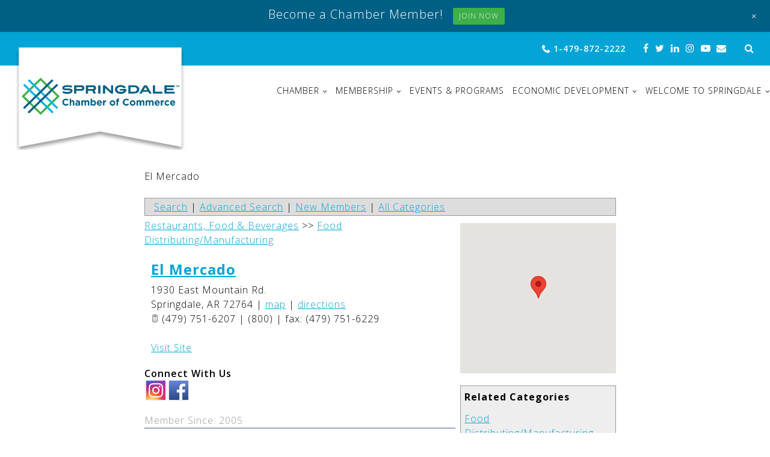

--- FILE ---
content_type: text/html; charset=utf-8
request_url: https://web.springdale.com/Food-DistributingManufacturing/El-Mercado-2072
body_size: 13005
content:

<!DOCTYPE html>
<html lang="en-US"><head>

<!-- Begin WC Dependencies -->
<!-- Kendo -->
<script type='text/javascript' src='/external/WCControls/v12/Kendo/2013.2.918/js/kendo.all.min.js'></script>
<link href='/external/WCControls/v12/Kendo/2013.2.918/styles/kendo.common.min.css' rel='stylesheet' type='text/css' />
<link href='/external/WCControls/v12/Kendo/styles/kendo.dataviz.min.css' rel='stylesheet' type='text/css' />
<!-- JQuery UI -->
<script type='text/javascript' src='https://code.jquery.com/ui/1.12.0/jquery-ui.min.js' integrity='sha256-eGE6blurk5sHj+rmkfsGYeKyZx3M4bG+ZlFyA7Kns7E=' crossorigin='anonymous'></script>
<link href='/External/WCControls/v12/JQuery/jquery.ui/1.10.0/jquery-ui.css' rel='stylesheet' type='text/css' />
<!-- JQuery Alerts -->
<script type='text/javascript' src='/External/WCControls/v12/JQuery/jquery.alerts/1.1/jquery.alerts.js'></script>
<link href='/External/WCControls/v12/JQuery/jquery.alerts/1.1/jquery.alerts.css' rel='stylesheet' type='text/css' />
<!-- WC -->
<script type='text/javascript' src='/external/WCControls/v12/viewmodels/WC_ViewModelBase.js?v=24.20.1.30092'></script>
<script type='text/javascript' src='/external/WCControls/v12/JQuery/jquery.cookie/jquery.cookie.js'></script>
<script type='text/javascript' src='/external/WCControls/v12/JQuery/jquery.blockui/jquery.blockUI.js'></script>
<link href='/external/wcpages/v12/master/style/global.css' rel='stylesheet' type='text/css' media='all' />
<link href='/external/WCControls/v12/Kendo/2013.2.918/styles/kendo.silver.min.css' rel='stylesheet' type='text/css' />
<script type="text/javascript">jQuery.browser = {msie : 0};var wc$ = jQuery.noConflict();var $ = wc$;</script>
<!-- End WC Dependencies -->



<!-- Temp -->






<meta charset="UTF-8" /><meta name="viewport" content="width=device-width, initial-scale=1" /><link rel="profile" href="/external/wcpages/v12/master/tools/repeater.aspx?url=http%3a%2f%2fgmpg.org%2fxfn%2f11" /><title>
	El Mercado
</title><link rel="dns-prefetch" href="//springdale.com" /><link rel="dns-prefetch" href="//www.googletagmanager.com" /><link rel="dns-prefetch" href="//fonts.googleapis.com" /><link rel="dns-prefetch" href="//maxcdn.bootstrapcdn.com" /><link rel="dns-prefetch" href="//s.w.org" /><link rel="alternate" type="application/rss+xml" title="Springdale Chamber Ã‚Â» Feed" href="https://springdale.com/feed/" /><link rel="alternate" type="application/rss+xml" title="Springdale Chamber Ã‚Â» Comments Feed" href="https://springdale.com/comments/feed/" /><link rel="alternate" type="text/calendar" title="Springdale Chamber Ã‚Â» iCal Feed" href="https://springdale.com/events-calendar/?ical=1" /><script type="text/javascript">
			window._wpemojiSettings = {"baseUrl":"https:\/\/s.w.org\/images\/core\/emoji\/12.0.0-1\/72x72\/","ext":".png","svgUrl":"https:\/\/s.w.org\/images\/core\/emoji\/12.0.0-1\/svg\/","svgExt":".svg","source":{"concatemoji":"https:\/\/springdale.com\/wp-includes\/js\/wp-emoji-release.min.js?ver=5.3.18"}};
			!function(e,a,t){var n,r,o,i=a.createElement("canvas"),p=i.getContext&&i.getContext("2d");function s(e,t){var a=String.fromCharCode;p.clearRect(0,0,i.width,i.height),p.fillText(a.apply(this,e),0,0);e=i.toDataURL();return p.clearRect(0,0,i.width,i.height),p.fillText(a.apply(this,t),0,0),e===i.toDataURL()}function c(e){var t=a.createElement("script");t.src=e,t.defer=t.type="text/javascript",a.getElementsByTagName("head")[0].appendChild(t)}for(o=Array("flag","emoji"),t.supports={everything:!0,everythingExceptFlag:!0},r=0;r<o.length;r++)t.supports[o[r]]=function(e){if(!p||!p.fillText)return!1;switch(p.textBaseline="top",p.font="600 32px Arial",e){case"flag":return s([127987,65039,8205,9895,65039],[127987,65039,8203,9895,65039])?!1:!s([55356,56826,55356,56819],[55356,56826,8203,55356,56819])&&!s([55356,57332,56128,56423,56128,56418,56128,56421,56128,56430,56128,56423,56128,56447],[55356,57332,8203,56128,56423,8203,56128,56418,8203,56128,56421,8203,56128,56430,8203,56128,56423,8203,56128,56447]);case"emoji":return!s([55357,56424,55356,57342,8205,55358,56605,8205,55357,56424,55356,57340],[55357,56424,55356,57342,8203,55358,56605,8203,55357,56424,55356,57340])}return!1}(o[r]),t.supports.everything=t.supports.everything&&t.supports[o[r]],"flag"!==o[r]&&(t.supports.everythingExceptFlag=t.supports.everythingExceptFlag&&t.supports[o[r]]);t.supports.everythingExceptFlag=t.supports.everythingExceptFlag&&!t.supports.flag,t.DOMReady=!1,t.readyCallback=function(){t.DOMReady=!0},t.supports.everything||(n=function(){t.readyCallback()},a.addEventListener?(a.addEventListener("DOMContentLoaded",n,!1),e.addEventListener("load",n,!1)):(e.attachEvent("onload",n),a.attachEvent("onreadystatechange",function(){"complete"===a.readyState&&t.readyCallback()})),(n=t.source||{}).concatemoji?c(n.concatemoji):n.wpemoji&&n.twemoji&&(c(n.twemoji),c(n.wpemoji)))}(window,document,window._wpemojiSettings);
		</script><style type="text/css">
img.wp-smiley,
img.emoji {
	display: inline !important;
	border: none !important;
	box-shadow: none !important;
	height: 1em !important;
	width: 1em !important;
	margin: 0 .07em !important;
	vertical-align: -0.1em !important;
	background: none !important;
	padding: 0 !important;
}
</style><link rel="stylesheet" href="https://springdale.com/wp-content/plugins/smart-logo-showcase-lite/css/smls-frontend-style.css?ver=1.1.9" type="text/css" media="all" /><link rel="stylesheet" href="https://springdale.com/wp-content/plugins/smart-logo-showcase-lite/inc/smls-block/smls-block.css?ver=1.1.9" type="text/css" media="all" /><link rel="stylesheet" href="https://springdale.com/wp-content/plugins/wp-notification-bars/public/css/wp-notification-bars-public.css?ver=1.0.12" type="text/css" media="all" /><link rel="stylesheet" href="https://springdale.com/wp-content/plugins/the-events-calendar/common/src/resources/css/common-skeleton.min.css?ver=4.12.3" type="text/css" media="all" /><link rel="stylesheet" href="https://springdale.com/wp-content/plugins/the-events-calendar/common/src/resources/css/tooltip.min.css?ver=4.12.3" type="text/css" media="all" /><link rel="stylesheet" href="https://springdale.com/wp-content/plugins/smart-logo-showcase-lite/css/font-awesome.min.css?ver=1.1.9" type="text/css" media="all" /><link rel="stylesheet" href="https://fonts.googleapis.com/css?family=Open+Sans%3A400%2C300%2C600%2C700%2C800&amp;ver=5.3.18" type="text/css" media="all" /><link rel="stylesheet" href="https://fonts.googleapis.com/css?family=Roboto%3A400%2C300italic%2C400italic%2C500%2C500italic%2C700%2C700italic%2C900italic%2C900&amp;ver=5.3.18" type="text/css" media="all" /><link rel="stylesheet" href="https://fonts.googleapis.com/css?family=Lato%3A400%2C300italic%2C400italic%2C700%2C700italic%2C900italic%2C900&amp;ver=5.3.18" type="text/css" media="all" /><link rel="stylesheet" href="https://fonts.googleapis.com/css?family=Montserrat%3A400%2C700&amp;ver=5.3.18" type="text/css" media="all" /><link rel="stylesheet" href="https://fonts.googleapis.com/css?family=Merriweather+Sans%3A300%2C400%2C700%2C800+Sans%3A300%2C400%2C700&amp;ver=5.3.18" type="text/css" media="all" /><link rel="stylesheet" href="https://fonts.googleapis.com/css?family=Droid+Sans%3A400%2C700&amp;ver=5.3.18" type="text/css" media="all" /><link rel="stylesheet" href="https://fonts.googleapis.com/css?family=Oxygen%3A300%2C400%2C700&amp;ver=5.3.18" type="text/css" media="all" /><link rel="stylesheet" href="https://fonts.googleapis.com/css?family=Raleway%3A100%2C200%2C300%2C400%2C500%2C600%2C700%2C800%2C900&amp;ver=5.3.18" type="text/css" media="all" /><link rel="stylesheet" href="https://springdale.com/wp-content/plugins/smart-logo-showcase-lite/css/owl.carousel.css?ver=1.1.9" type="text/css" media="all" /><link rel="stylesheet" href="https://springdale.com/wp-content/plugins/smart-logo-showcase-lite/css/tooltipster.bundle.css?ver=1.1.9" type="text/css" media="all" /><link rel="stylesheet" href="https://springdale.com/wp-content/plugins/smart-logo-showcase-lite/css/smls-responsive.css?ver=1.1.9" type="text/css" media="all" /><link rel="stylesheet" href="https://springdale.com/wp-content/plugins/smart-logo-showcase-lite/css/popup-contact.css?ver=1.1.9" type="text/css" media="all" /><link rel="stylesheet" href="https://springdale.com/wp-content/plugins/widgets-for-siteorigin/inc/../css/defaults.css?ver=1.4.2" type="text/css" media="all" /><link rel="stylesheet" href="https://maxcdn.bootstrapcdn.com/font-awesome/4.7.0/css/font-awesome.min.css?ver=2.8.1" type="text/css" media="all" /><link rel="stylesheet" href="https://springdale.com/wp-content/plugins/wp-team-showcase-and-slider/assets/css/slick.css?ver=2.8.1" type="text/css" media="all" /><link rel="stylesheet" href="https://springdale.com/wp-content/plugins/wp-team-showcase-and-slider/assets/css/magnific-popup.css?ver=2.8.1" type="text/css" media="all" /><link rel="stylesheet" href="https://springdale.com/wp-content/plugins/wp-team-showcase-and-slider/assets/css/wp-tsas-public.css?ver=2.8.1" type="text/css" media="all" /><link rel="stylesheet" href="//fonts.googleapis.com/css?family=Kameron%7COpen+Sans%3A300%2C300i%2C600%2C600i&amp;ver=5.3.18" type="text/css" media="all" /><link rel="stylesheet" href="//maxcdn.bootstrapcdn.com/font-awesome/4.7.0/css/font-awesome.min.css" type="text/css" media="all" /><link rel="stylesheet" href="https://springdale.com/wp-content/themes/chamber-beautiful/style.css?ver=5.3.18" type="text/css" media="all" /><link rel="stylesheet" href="https://springdale.com/wp-content/plugins/google-calendar-events/assets/css/vendor/jquery.qtip.min.css?ver=3.1.22" type="text/css" media="all" /><link rel="stylesheet" href="https://springdale.com/wp-content/plugins/google-calendar-events/assets/css/default-calendar-grid.min.css?ver=3.1.22" type="text/css" media="all" /><link rel="stylesheet" href="https://springdale.com/wp-content/plugins/google-calendar-events/assets/css/default-calendar-list.min.css?ver=3.1.22" type="text/css" media="all" /><link rel="stylesheet" href="https://springdale.com/wp-content/plugins/dk-pricr-responsive-pricing-table/inc/css/rpt_style.min.css?ver=5.1.12" type="text/css" media="all" /><script type="text/javascript" src="https://springdale.com/wp-includes/js/jquery/jquery.js?ver=1.12.4-wp"></script><script type="text/javascript" src="https://springdale.com/wp-includes/js/jquery/jquery-migrate.min.js?ver=1.4.1"></script><script type="text/javascript" src="https://springdale.com/wp-content/plugins/flowpaper-lite-pdf-flipbook/assets/lity/lity.min.js"></script><script type="text/javascript" src="https://springdale.com/wp-content/plugins/smart-logo-showcase-lite/js/owl.carousel.js?ver=1.1.9"></script><script type="text/javascript" src="https://springdale.com/wp-content/plugins/smart-logo-showcase-lite/js/tooltipster.bundle.js?ver=1.1.9"></script><script type="text/javascript" src="https://springdale.com/wp-content/plugins/smart-logo-showcase-lite/js/smls-frontend-script.js?ver=1.1.9"></script><script type="text/javascript" src="https://springdale.com/wp-content/plugins/wp-notification-bars/public/js/wp-notification-bars-public.js?ver=1.0.12"></script><!-- Google Analytics snippet added by Site Kit --><script type="text/javascript" src="https://www.googletagmanager.com/gtag/js?id=G-8BR031VL8G" async></script><script type="text/javascript">
window.dataLayer = window.dataLayer || [];function gtag(){dataLayer.push(arguments);}
gtag('set', 'linker', {"domains":["springdale.com"]} );
gtag("js", new Date());
gtag("set", "developer_id.dZTNiMT", true);
gtag("config", "G-8BR031VL8G");
</script><!-- End Google Analytics snippet added by Site Kit --><script type="text/javascript" src="https://springdale.com/wp-content/plugins/dk-pricr-responsive-pricing-table/inc/js/rpt.min.js?ver=5.1.12"></script><link rel="https://api.w.org/" href="https://springdale.com/wp-json/" /><link rel="EditURI" type="application/rsd+xml" title="RSD" href="https://springdale.com/xmlrpc.php?rsd" /><link rel="wlwmanifest" type="application/wlwmanifest+xml" href="https://springdale.com/wp-includes/wlwmanifest.xml" /><meta name="generator" content="WordPress 5.3.18" /><link rel="canonical" href="https://springdale.com/mc-template/" /><link rel="shortlink" href="https://springdale.com/?p=16704" /><link rel="alternate" type="application/json+oembed" href="https://springdale.com/wp-json/oembed/1.0/embed?url=https%3A%2F%2Fspringdale.com%2Fmc-template%2F" /><link rel="alternate" type="text/xml+oembed" href="https://springdale.com/wp-json/oembed/1.0/embed?url=https%3A%2F%2Fspringdale.com%2Fmc-template%2F&amp;format=xml" /><meta name="generator" content="Site Kit by Google 1.119.0" /><meta name="tec-api-version" content="v1" /><meta name="tec-api-origin" content="https://springdale.com" /><link rel="https://theeventscalendar.com/" href="https://springdale.com/wp-json/tribe/events/v1/" /><style type="text/css">
		a,
		a:visited {
			color: #04a5d6;
		}
		.site-title a,
		.site-title a:visited,
		.main-navigation li > a,
		.main-navigation li > a:visited {
			color: #000;
		}
		.main-navigation li:hover > a,
		.main-navigation li.focus > a,
		.home-page-action-block-widget-area {
			color: #04a5d6		}
		.social-navigation,
		#tertiary,
		button, input[type="button"], input[type="reset"], input[type="submit"],
		.more-link-wrapper a.more-link,
		.more-link-wrapper a.more-link:visited,
		.numeric-navigation li a,
		.numeric-navigation li a:hover,
		.numeric-navigation li.active a,
		.numeric-navigation li.disabled {
			background-color: #04a5d6;
			color: #ffffff;
		}
	</style><meta name="google-site-verification" content="k3fSBgorEe_dgE02YEem7ocbDPGVjisBX1FlfbZ0X-4" /><link rel="icon" href="https://springdale.com/wp-content/uploads/2017/09/Vertical-Chamber-Logo-no-tagline-100x100.png" sizes="32x32" /><link rel="icon" href="https://springdale.com/wp-content/uploads/2017/09/Vertical-Chamber-Logo-no-tagline.png" sizes="192x192" /><link rel="apple-touch-icon-precomposed" href="https://springdale.com/wp-content/uploads/2017/09/Vertical-Chamber-Logo-no-tagline.png" /><meta name="msapplication-TileImage" content="https://springdale.com/wp-content/uploads/2017/09/Vertical-Chamber-Logo-no-tagline.png" /><style type="text/css" id="wp-custom-css">
			/*
 
.single-product div.product .woocommerce-product-gallery img {
  max-width: 100%;
}

*/

@media screen and (max-width: 1920px) {
	.home .banner-image {
		min-height: initial;
	}
	.home .site-content {
		margin-top: 0;
	}
}		</style><meta content="El Mercado" property="og:title" /><meta content="https://web.springdale.com/external/wcpages/images/facebook-new-members.jpg" property="og:image" /><meta content=" 1930 East Mountain Rd. Springdale, AR 72764" property="og:description" /><meta content="200" property="og:image:width" /><meta content="200" property="og:image:height" /><meta content="https://web.springdale.com/external/wcpages/wcdirectory/results/listing.aspx?listingid=2072" property="og:url" /><link rel="canonical" href="https://web.springdale.com/Food-DistributingManufacturing/El-Mercado-2072"/><meta name="description" content="El Mercado | 1930 East Mountain Rd., Springdale, AR, 72764 | " /><meta name="keywords" content="El Mercado | 1930 East Mountain Rd., Springdale, AR, 72764" /></head><body class="page-template-default page page-id-16704 wp-custom-logo tribe-no-js tribe-bar-is-disabled chamber-beautiful">
<form name="aspnetForm" method="post" action="/Food-DistributingManufacturing/El-Mercado-2072" id="ctl01">
<div>
<input type="hidden" name="__VIEWSTATE" id="__VIEWSTATE" value="/[base64]/TNnmGSBiQ==" />
</div>

<script type="text/javascript">
//<![CDATA[
var theForm = document.forms['ctl01'];
if (!theForm) {
    theForm = document.ctl01;
}
function __doPostBack(eventTarget, eventArgument) {
    if (!theForm.onsubmit || (theForm.onsubmit() != false)) {
        theForm.__EVENTTARGET.value = eventTarget;
        theForm.__EVENTARGUMENT.value = eventArgument;
        theForm.submit();
    }
}
//]]>
</script>


<script src="/WebResource.axd?d=WD_BXm0bzJwTrYjj0_QrlmKqhncChrwrySYgHi6fSA7fp9cI11Asks6iGJShhwj5-9IlDdsMLN63dJOoLVV6QW2nG7nTCrzBazzSDzq_qOs1&amp;t=638901536248157332" type="text/javascript"></script>

<div id="page" class="site">
	<a class="skip-link screen-reader-text" href="https://springdale.com/mc-template/#content">Skip to content</a>

	<header id="masthead" class="site-header" role="banner">
	
		<div class="social-navigation" aria-label="Contact and Social Links Menu">
			<div class="menu-social-media-links-container wrap">
				<ul id="menu-social-media-links" class="social-links-menu">
											<li class="social-links-phone"><a href="tel:+1-479-872-2222">1-479-872-2222</a></li>
					
											<li class="social-links-facebook"><a href="https://www.facebook.com/SpringdaleCofC/" class="fa fa-facebook" aria-hidden="true" target="_blank"></a></li>
					
											<li class="social-links-twitter"><a href="https://twitter.com/SpringdaleCofC" class="fa fa-twitter" aria-hidden="true" target="_blank"></a></li>
					
											<li class="social-links-linkedin"><a href="https://www.linkedin.com/company/springdalecofc" class="fa fa-linkedin" aria-hidden="true" target="_blank"></a></li>
										
										
											<li class="social-links-instagram"><a href="https://www.instagram.com/springdalecofc/" class="fa fa-instagram" aria-hidden="true" target="_blank"></a></li>
										
					
										
														
											<li class="social-links-youtube"><a href="https://www.youtube.com/@springdalechamberofcommerc7377" class="fa fa-youtube-play" aria-hidden="true" target="_blank"></a></li>
										
											<li class="social-links-email"><a href="mailto:info@chamber.springdale.com" class="fa fa-envelope" aria-hidden="true" target="_blank"></a></li>
										
					<li class="social-links-search">
				<label>
					<span class="screen-reader-text">Search for:</span>
					<input type="search" class="search-field" placeholder="Search Ã¢â‚¬Â¦" value="" name="s">
				</label>
				<input type="submit" class="search-submit" value="Search">
			</li>
					
				</ul>
			</div>
		</div><!-- .social-navigation -->

		<div class="site-branding">
			<div class="wrap">
				<div class="site-branding-left">
				
					
											<div class="site-title">
							<a href="https://springdale.com/" class="custom-logo-link" rel="home"><img width="3225" height="900" src="https://springdale.com/wp-content/uploads/2017/09/cropped-chamber-horizontal-logo-no-tagline.png" class="custom-logo" alt="Springdale Chamber" srcset="https://springdale.com/wp-content/uploads/2017/09/cropped-chamber-horizontal-logo-no-tagline.png 3225w, https://springdale.com/wp-content/uploads/2017/09/cropped-chamber-horizontal-logo-no-tagline-300x84.png 300w, https://springdale.com/wp-content/uploads/2017/09/cropped-chamber-horizontal-logo-no-tagline-1024x286.png 1024w, https://springdale.com/wp-content/uploads/2017/09/cropped-chamber-horizontal-logo-no-tagline-768x214.png 768w, https://springdale.com/wp-content/uploads/2017/09/cropped-chamber-horizontal-logo-no-tagline-600x167.png 600w" sizes="(max-width: 3225px) 100vw, 3225px"></a>						</div>
					
										
				</div>
				
				<div class="site-branding-right">	
					<nav id="site-navigation" class="main-navigation" role="navigation">
						<button class="menu-toggle" aria-controls="primary-menu" aria-expanded="false">Menu</button>
						<div class="menu-menu-1-container"><ul id="primary-menu" class="nav-menu"><li id="menu-item-13106" class="menu-item menu-item-type-custom menu-item-object-custom menu-item-has-children menu-item-13106"><a href="http://springdale.com/about-us/">Chamber</a>
<ul class="sub-menu">
	<li id="menu-item-18802" class="menu-item menu-item-type-post_type menu-item-object-page menu-item-18802"><a href="https://springdale.com/board-of-directors-2022/">Board of Directors</a></li>
	<li id="menu-item-86" class="menu-item menu-item-type-post_type menu-item-object-page menu-item-86"><a href="https://springdale.com/staff/">Staff</a></li>
	<li id="menu-item-78" class="menu-item menu-item-type-post_type menu-item-object-page menu-item-78"><a href="https://springdale.com/contact/">Contact</a></li>
</ul>
</li>
<li id="menu-item-20488" class="menu-item menu-item-type-post_type menu-item-object-page menu-item-has-children menu-item-20488"><a href="https://springdale.com/membership/">Membership</a>
<ul class="sub-menu">
	<li id="menu-item-79" class="menu-item menu-item-type-post_type menu-item-object-page menu-item-79"><a href="https://springdale.com/join/">Join Now</a></li>
	<li id="menu-item-13116" class="menu-item menu-item-type-post_type menu-item-object-page menu-item-13116"><a href="https://springdale.com/membership-levels/">Membership Levels</a></li>
	<li id="menu-item-17091" class="menu-item menu-item-type-custom menu-item-object-custom menu-item-17091"><a target="_blank" rel="noopener noreferrer" href="https://web.springdale.com/search">Member Directory</a></li>
</ul>
</li>
<li id="menu-item-87" class="menu-item menu-item-type-post_type menu-item-object-page menu-item-87"><a href="https://springdale.com/eventsandprograms/">Events &amp; Programs</a></li>
<li id="menu-item-305" class="menu-item menu-item-type-post_type menu-item-object-page menu-item-has-children menu-item-305"><a href="https://springdale.com/economic-development/">Economic Development</a>
<ul class="sub-menu">
	<li id="menu-item-13255" class="menu-item menu-item-type-post_type menu-item-object-page menu-item-13255"><a href="https://springdale.com/starting-a-business/">Starting a Business</a></li>
	<li id="menu-item-14389" class="menu-item menu-item-type-post_type menu-item-object-page menu-item-has-children menu-item-14389"><a href="https://springdale.com/project-development/">Project Development</a>
	<ul class="sub-menu">
		<li id="menu-item-13254" class="menu-item menu-item-type-post_type menu-item-object-page menu-item-13254"><a href="https://springdale.com/site-selection/">Available Sites</a></li>
		<li id="menu-item-14349" class="menu-item menu-item-type-post_type menu-item-object-page menu-item-14349"><a href="https://springdale.com/utilities/">Utility Information</a></li>
		<li id="menu-item-14432" class="menu-item menu-item-type-post_type menu-item-object-page menu-item-14432"><a href="https://springdale.com/incentives/">Incentives</a></li>
	</ul>
</li>
	<li id="menu-item-22033" class="menu-item menu-item-type-post_type menu-item-object-page menu-item-22033"><a href="https://springdale.com/workforce/">Workforce</a></li>
</ul>
</li>
<li id="menu-item-77" class="menu-item menu-item-type-post_type menu-item-object-page menu-item-has-children menu-item-77"><a href="https://springdale.com/welcome/">Welcome to Springdale</a>
<ul class="sub-menu">
	<li id="menu-item-13257" class="menu-item menu-item-type-custom menu-item-object-custom menu-item-13257"><a target="_blank" rel="noopener noreferrer" href="http://explorespringdale.com/">Explore Springdale</a></li>
	<li id="menu-item-18455" class="menu-item menu-item-type-post_type menu-item-object-page menu-item-18455"><a href="https://springdale.com/springdale-newcomers-guide/">Springdale NewcomerÃ¢â‚¬â„¢s Guide</a></li>
	<li id="menu-item-15306" class="menu-item menu-item-type-post_type menu-item-object-page menu-item-15306"><a href="https://springdale.com/springdale-news/">Springdale News</a></li>
	<li id="menu-item-301" class="menu-item menu-item-type-post_type menu-item-object-page menu-item-301"><a href="https://springdale.com/residential/">Residential Development</a></li>
	<li id="menu-item-13256" class="menu-item menu-item-type-post_type menu-item-object-page menu-item-13256"><a href="https://springdale.com/education/">Education</a></li>
	<li id="menu-item-18217" class="menu-item menu-item-type-post_type menu-item-object-page menu-item-18217"><a href="https://springdale.com/springdale-healthcare-hub-care-corridor/">Healthcare</a></li>
	<li id="menu-item-14271" class="menu-item menu-item-type-post_type menu-item-object-page menu-item-14271"><a href="https://springdale.com/downtown/">Downtown Springdale</a></li>
</ul>
</li>
</ul></div>					</nav><!-- #site-navigation -->
				</div>
				
			</div><!-- .wrap -->
		
		</div><!-- .site-branding -->
		
	</header><!-- #masthead -->
	
			</div>
		
	<div id="content" class="site-content">
		<div class="wrap">

	

	<div id="primary" class="content-area">
	
					<main id="main" class="site-main no-sidebar" role="main">
						
			
<article id="post-16704" class="post-16704 page type-page status-publish hentry">
	<header class="entry-header">
			</header><!-- .entry-header -->

	<div class="entry-content">
		<p>El Mercado
<style type="text/css">
    .wc-legacyPageTitle,
	.GeneralHeader,
	.HeaderStyle1, 
    #wc-eventDetailsPageTitle,
    #wc-eventRegistrationPageTitle
    {
        display: none!important;
    }
</style><br>

    <link rel="stylesheet" type="text/css" href="/external/wcpages/v12/master/style/businessdirectory.aspx?settinggroup=listingdetails" />
<script type="text/javascript">var secureWebRoot = "https://web.springdale.com";</script>
<script type="text/javascript">var AFT = "[base64]";</script>
<script type="text/javascript">
    function recordReferralOnClick(profileidcsv, listingidcsv, referraltype) {
        var filename = 'Results.aspx';
        var xmlhttp0; xmlhttp0 = new XMLHttpRequest();
        // Browser cannot post to SSL path unless it is the same domain.  Most of our sites are not the same domain.
        //xmlhttp0.open("POST", secureWebRoot + "/external/wcpages/v12/gateway/gateway.aspx?OutputType=json&Namespace=Weblink_Core&TypeName=WC_ReferralManager&MethodName=AddListingReferralEntries&FriendlyResponse=False&Async=True", true);
        xmlhttp0.open("POST", "/external/wcpages/v12/referral/record.aspx?ProfileIDsCSV=" + profileidcsv + "&ListingIDsCSV=" + listingidcsv + "&ReferralType=" + referraltype + "&FileName=" + filename + "&AFT=" + AFT, true);
        xmlhttp0.setRequestHeader("Content-type", "application/x-www-form-urlencoded");
        var xmlhttp0POST = '{"ProfileIDsCSV" : "' + profileidcsv + '","ListingIDsCSV" : "' + listingidcsv + '","ReferralType" : "' + referraltype + '","FileName" : "' + filename + '","AFT" : "' + AFT + '"}';
        xmlhttp0.send(xmlhttp0POST);
    }
</script>

<h1 id="wc-pageTitle" class="wc-pageTitle wc-legacyPageTitle">El Mercado</h1>

<div class="clearDiv">&nbsp;</div>
<div class="fullWidth">
    <div class="directory_navigation">
	    <div class="directory_navigation_box">
            <span class='Directory_Search_Link' style='display:none;'><a href='/search' >Search</a></span><span class='Directory_Advanced_Search_Link' style='display:none;'><span class='Directory_Search_Link' style='display:none;'>&nbsp;|&nbsp;</span><a href='/advancedsearch' >Advanced Search</a></span><span class='Directory_New_Members_Link' style='display:none;'>&nbsp;|&nbsp;<a href='/directory/results.aspx?NewMemberSearch=true&adkeyword=NewMember' >New Members</a></span><span class='Directory_Coupons_Link' style='display:none;'>&nbsp;|&nbsp;<a href='/coupons' >Coupons and Discounts</a></span><span class='Directory_All_Categories_Link' style='display:none;'>&nbsp;|&nbsp;<a href='/allcategories' >All Categories</a></span>
        </div>
    </div>

    <div style="clear:both;height:1px;width:100%;overflow:hidden;">&nbsp;</div>
    

</div>

<div style="clear:both;height:1px;width:100%;overflow:hidden;">&nbsp;</div>

<div class="right thirdWidth" id="mdiv_DirectoryContentRight">
    
    <div class="fullWidth" id="mdiv_DirectorySubContent1">
        <div class="clearDiv">&nbsp;</div>
        <div class="ListingDetails_MapContainer">
            <div id="map_canvas" style="min-height:250px;"></div>
        </div>
        <div class="clearDiv height8">&nbsp;</div>
    </div>
    <div class="fullWidth" id="mdiv_DirectorySubContent0">
        <div class="clearDiv">&nbsp;</div>
        
        <div class="clearDiv">&nbsp;</div>
    </div>
    <div class="fullWidth" id="mdiv_DirectorySubContent2">
        <div class="clearDiv">&nbsp;</div>
        
        <div id="relatedCategories_canvas">&nbsp</div>
        <div class="clearDiv height8">&nbsp;</div>
    </div>
    <div class="fullWidth wc-directory-sub-content-3" id="mdiv_DirectorySubContent3">
        <div class="clearDiv">&nbsp;</div>
	    
	    
        <div class="clearDiv">&nbsp;</div>
    </div>
</div>

<div class="left twoThirdsWidth" id="mdiv_DirectoryContentLeft">
    <div class="directory_container">
        <script type="text/javascript" >var listingLatitude = new Array();var listingLongitude = new Array();var locationsToMap = new Array();var addressesToMap = new Array();listingLatitude.push('36.1920472');listingLongitude.push('-94.1085411');locationsToMap.push('<strong><div class="mapaddresscontainer">El Mercado</strong><br/>1930 East Mountain Rd.<br/>Springdale, AR&nbsp;&nbsp;72764<br/><a href="/directory/results/map.aspx?listingid=2072" class="maplargerlink">View Larger Map</a> | <a href="/directory/results/directions.aspx?listingid=2072" class="mapdirectionslink">Get Directions</a><br/>');
addressesToMap.push('1930 East Mountain Rd., Springdale, AR, 72764</div>');
</script>
<!-- Version 3 Google Maps API --><script type='text/javascript' src='//maps.googleapis.com/maps/api/js?key=AIzaSyAvSvfIwVn7AOQAeSZYBvIQKJA7vfjgux4&'></script>
<script src='/external/wcpages/v12/directory/js/GoogleMapsJavascript.aspx?longitude=-94.1300000&latitude=36.1900000&time=26004002' type='text/javascript'></script>
<script type="text/javascript">if (document.getElementById("relatedCategories_canvas")) document.getElementById("relatedCategories_canvas").innerHTML = '<div class="ListingResults_Related ListingResults_Related_Categories">  <div class="ListingResults_Related_Box">    <div class="ListingResults_Related_Box_Box">      <div class="ListingResults_Related_TITLE">            Related Categories          </div><span class="RelatedCategories_Category"><a href="/Food-DistributingManufacturing">Food Distributing/Manufacturing</a></span><br><span class="RelatedCategories_Category"><a href="/Grocers">Grocers</a></span><br></div>  </div></div>';</script>



<div class="tabber">
  <style type="text/css">.tabbernav {visibility:hidden;}</style>
  <div class="ListingDetails_Level3_BREADCRUMBS"><a href="/Restaurants-Food-Beverages">Restaurants, Food &amp; Beverages</a> &gt;&gt; <a href="/Food-DistributingManufacturing">Food Distributing/Manufacturing</a></div>
  <div style="width:100%;clear:both;height:8px;overflow:hidden;"></div>
  <div class="ListingDetails_Level3_HEADER" itemscope="" itemtype="http://data-vocabulary.org/Organization">
    <div class="ListingDetails_Level3_HEADERBOX">
      <div class="ListingDetails_Level3_HEADERBOXBOX">
        <h2><span itemprop="name"><a href="https://losaltostortilla.com/" class="&#xA;                        ListingDetails_Level3_SITELINK&#xA;                      " target="_blank" onclick="recordReferralOnClick('5461', '2072', 'W');">El Mercado</a></span></h2>
        <div class="ListingDetails_Level3_LOGO"></div>
        <div class="ListingDetails_Level3_HEADERCONTAINER">
          <div class="ListingDetails_Level3_CONTACTINFO" itemprop="address" itemscope="" itemtype="http://data-vocabulary.org/Address"><span itemprop="street-address">1930 East Mountain Rd.</span><br><span itemprop="locality">Springdale</span>, <span itemprop="region">AR</span>  <span itemprop="postal-code">72764</span><span class="ListingResults_Level3_MAP"> | <a href="/directory/results/map.aspx?listingid=2072">map</a>  |  <a href="/directory/results/directions.aspx?listingid=2072">directions</a></span><br><div class="ListingDetails_Level3_ADDITIONALINFO"><span class="ListingDetails_Level3_MAINCONTACT"><img src="/external/wcpages/images/phone.gif"> (479) 751-6207  |  (800)  |  fax: (479) 751-6229<br></span><span class="ListingDetails_Level3_VISITSITE" itemprop="url"><br><a href="https://losaltostortilla.com/" onclick="recordReferralOnClick('5461', '2072', 'W');" target="_blank" class="ListingDetails_Level3_SITELINK">
                          Visit Site
                        </a></span></div>
          </div>
        </div>
        <div class="ListingDetails_Level3_AFFILIATIONS"></div>
      </div>
    </div>
  </div>
  <div class="ListingDetails_Level3_BODY">
    <div class="ListingDetails_Level3_BODYBOX">
      <div class="ListingDetails_Level3_COUPONS"></div>
      <div class="ListingDetails_Level3_SOCIALMEDIA" id="ListingDetails_Level_SOCIALMEDIA"><strong>Connect With Us</strong><br><a href="/external/wcpages/referral.aspx?URL=https%3a%2f%2flosaltostortilla.com%2f&amp;ReferralType=SNIG&amp;ProfileID=5461" target="_blank"><img src="/external/wccontrols/v12/socialmedia/images/32/Instagram.png" Alt="Instagram" Title="Instagram"></a><a href="/external/wcpages/referral.aspx?URL=https%3a%2f%2flosaltostortilla.com%2f%23&amp;ReferralType=SNFB&amp;ProfileID=5461" target="_blank"><img src="/external/wccontrols/v12/socialmedia/images/32/Facebook.png" Alt="Facebook" Title="Facebook"></a></div>
      <div class="ListingDetails_Level3_DESCRIPTION" id="ListingDetails_Level_DESCRIPTION"></div>
      <div style="width:100%;clear:both;height:8px;overflow:hidden;"></div>
      <div class="ListingDetails_Level3_MEMBERSINCE">Member Since: 2005</div>
    </div>
  </div>
</div>

<script type="text/javascript"></script>

<div class="ListingForm_Container">
    <div class="ListingForm_Container_box">
        
    </div>
</div>


	</div>
    <div class="clearDiv">&nbsp;</div>
    <p style="margin-bottom: 25px;margin-top: 15px; clear: both;" class="directory_results_footer_container" id="WeblinkLocal_footerCONTAINER">
        If your business isn't here, <a href="/contact">contact us</a> today to get listed!
    </p>
</div> 
      
<div class="clearDiv">&nbsp;</div>

<script type="text/javascript">
    if (hidemapcanvas == true) {
    document.getElementById("map_canvas").style.height = "0px"; document.getElementById("map_canvas").style.minHeight = "0px"; document.getElementById("map_canvas").style.overflow = "hidden";
    }
</script>



</p>
	</div><!-- .entry-content -->

	</article><!-- #post-## -->

		</main><!-- #main -->
	</div><!-- #primary -->


	</div></div><!-- #content -->
	
	

	
	<footer id="colophon" class="site-footer" role="contentinfo">
		<div class="site-info wrap">
			<div class="footer-title">
									Copyright 2022, Springdale Chamber. All Rights Reserved.							</div>
			
			<div class="footer-contact">
									<span class="address-street">Ã‚Â 202 West Emma AvenueÃ‚Â </span>
				
									<span class="address-city-state-zip">Ã‚Â Springdale, AR 72764Ã‚Â </span>
								
									<span class="sep">Ã‚Â |Ã‚Â </span>
				
									<span class="phone">Ã‚Â <a href="tel:+1-479-872-2222">1-479-872-2222</a>Ã‚Â </span>
							</div>
			
						
		</div><!-- .site-info -->
	</footer><!-- #colophon -->
<!-- #page -->

			<div class="mtsnb mtsnb-shown mtsnb-top mtsnb-absolute" id="mtsnb-13409" data-mtsnb-id="13409" style="background-color:#005f85;color:#ffffff;">
				<style type="text/css">
					.mtsnb { position: absolute; -webkit-box-shadow: 0 3px 4px rgba(0, 0, 0, 0.05);box-shadow: 0 3px 4px rgba(0, 0, 0, 0.05);}
					.mtsnb .mtsnb-container { width: 1080px; font-size: 20px;}
					.mtsnb a { color: #3db049;}
					.mtsnb .mtsnb-button { background-color: #3db049;}
				</style>
				<div class="mtsnb-container-outer">
					<div class="mtsnb-container mtsnb-clearfix">
												<div class="mtsnb-button-type mtsnb-content"><span class="mtsnb-text">Become a Chamber Member!</span><a href="https://springdale.com/application/" class="mtsnb-button">JOIN NOW</a></div>											</div>
																		<a href="https://springdale.com/mc-template/#" class="mtsnb-show" style="background-color:#005f85;color:#ffffff;"><span>+</span></a>							<a href="https://springdale.com/mc-template/#" class="mtsnb-hide" style="background-color:#005f85;color:#ffffff;"><span>+</span></a>
										</div>
			</div>
					<script>
		( function ( body ) {
			'use strict';
			body.className = body.className.replace( /\btribe-no-js\b/, 'tribe-js' );
		} )( document.body );
		</script>
		<script> /* <![CDATA[ */var tribe_l10n_datatables = {"aria":{"sort_ascending":": activate to sort column ascending","sort_descending":": activate to sort column descending"},"length_menu":"Show _MENU_ entries","empty_table":"No data available in table","info":"Showing _START_ to _END_ of _TOTAL_ entries","info_empty":"Showing 0 to 0 of 0 entries","info_filtered":"(filtered from _MAX_ total entries)","zero_records":"No matching records found","search":"Search:","all_selected_text":"All items on this page were selected. ","select_all_link":"Select all pages","clear_selection":"Clear Selection.","pagination":{"all":"All","next":"Next","previous":"Previous"},"select":{"rows":{"0":"","_":": Selected %d rows","1":": Selected 1 row"}},"datepicker":{"dayNames":["Sunday","Monday","Tuesday","Wednesday","Thursday","Friday","Saturday"],"dayNamesShort":["Sun","Mon","Tue","Wed","Thu","Fri","Sat"],"dayNamesMin":["S","M","T","W","T","F","S"],"monthNames":["January","February","March","April","May","June","July","August","September","October","November","December"],"monthNamesShort":["January","February","March","April","May","June","July","August","September","October","November","December"],"monthNamesMin":["Jan","Feb","Mar","Apr","May","Jun","Jul","Aug","Sep","Oct","Nov","Dec"],"nextText":"Next","prevText":"Prev","currentText":"Today","closeText":"Done","today":"Today","clear":"Clear"}};/* ]]> */ </script><link rel="stylesheet"  href="https://springdale.com/wp-content/plugins/wpforms-lite/assets/css/jquery.timepicker.css?ver=1.11.5" type="text/css" media="all">
<link rel="stylesheet"  href="https://springdale.com/wp-content/plugins/wpforms-lite/assets/css/flatpickr.min.css?ver=4.5.5" type="text/css" media="all">
<link rel="stylesheet"  href="https://springdale.com/wp-content/plugins/wpforms-lite/assets/css/wpforms-full.css?ver=1.5.2.3" type="text/css" media="all">
<script type="text/javascript" src="https://springdale.com/wp-content/themes/chamber-beautiful/js/navigation.js?ver=20151215"></script>
<script type="text/javascript" src="https://springdale.com/wp-content/themes/chamber-beautiful/js/skip-link-focus-fix.js?ver=20151215"></script>
<script type="text/javascript" src="https://springdale.com/wp-content/themes/chamber-beautiful/js/chamber-beautiful-scripts.js?ver=1.0.0"></script>
<script type="text/javascript" src="https://springdale.com/wp-content/plugins/google-calendar-events/assets/js/vendor/jquery.qtip.min.js?ver=3.1.22"></script>
<script type="text/javascript" src="https://springdale.com/wp-content/plugins/google-calendar-events/assets/js/vendor/moment.min.js?ver=3.1.22"></script>
<script type="text/javascript" src="https://springdale.com/wp-content/plugins/google-calendar-events/assets/js/vendor/moment-timezone-with-data.min.js?ver=3.1.22"></script>
<script type="text/javascript">
/* <![CDATA[ */
var simcal_default_calendar = {"ajax_url":"\/wp-admin\/admin-ajax.php","nonce":"21997beced","locale":"en_US","text_dir":"ltr","months":{"full":["January","February","March","April","May","June","July","August","September","October","November","December"],"short":["Jan","Feb","Mar","Apr","May","Jun","Jul","Aug","Sep","Oct","Nov","Dec"]},"days":{"full":["Sunday","Monday","Tuesday","Wednesday","Thursday","Friday","Saturday"],"short":["Sun","Mon","Tue","Wed","Thu","Fri","Sat"]},"meridiem":{"AM":"AM","am":"am","PM":"PM","pm":"pm"}};
/* ]]> */
</script>
<script type="text/javascript" src="https://springdale.com/wp-content/plugins/google-calendar-events/assets/js/default-calendar.min.js?ver=3.1.22"></script>
<script type="text/javascript">
/* <![CDATA[ */
var wpfront_scroll_top_data = {"data":{"css":"#wpfront-scroll-top-container{display:none;position:fixed;cursor:pointer;z-index:9999;opacity:0}#wpfront-scroll-top-container div.text-holder{padding:3px 10px;border-radius:3px;-webkit-border-radius:3px;-webkit-box-shadow:4px 4px 5px 0 rgba(50,50,50,.5);-moz-box-shadow:4px 4px 5px 0 rgba(50,50,50,.5);box-shadow:4px 4px 5px 0 rgba(50,50,50,.5)}#wpfront-scroll-top-container a{outline-style:none;box-shadow:none;text-decoration:none}#wpfront-scroll-top-container {right: 20px;bottom: 20px;}        #wpfront-scroll-top-container img {\n            width: auto;\n            height: auto;\n        }\n        ","html":"<div id=\"wpfront-scroll-top-container\"><img src=\"https:\/\/springdale.com\/wp-content\/plugins\/wpfront-scroll-top\/images\/icons\/1.png\" alt=\"\" title=\"\" \/><\/div>","data":{"hide_iframe":false,"button_fade_duration":200,"auto_hide":false,"auto_hide_after":2,"scroll_offset":100,"button_opacity":0.8,"button_action":"top","button_action_element_selector":"","button_action_container_selector":"html, body","button_action_element_offset":0,"scroll_duration":400}}};
/* ]]> */
</script>
<script type="text/javascript" src="https://springdale.com/wp-content/plugins/wpfront-scroll-top/js/wpfront-scroll-top.min.js?ver=2.2.10081"></script>
<script type="text/javascript" src="https://springdale.com/wp-content/plugins/google-calendar-events/assets/js/vendor/imagesloaded.pkgd.min.js?ver=3.1.22"></script>
<script type="text/javascript" src="https://springdale.com/wp-includes/js/wp-embed.min.js?ver=5.3.18"></script>
<script type="text/javascript" src="https://springdale.com/wp-content/plugins/wpforms-lite/assets/js/jquery.validate.min.js?ver=1.19.0"></script>
<script type="text/javascript" src="https://springdale.com/wp-content/plugins/wpforms-lite/assets/js/flatpickr.min.js?ver=4.5.5"></script>
<script type="text/javascript" src="https://springdale.com/wp-content/plugins/wpforms-lite/assets/js/jquery.timepicker.min.js?ver=1.11.5"></script>
<script type="text/javascript" src="https://springdale.com/wp-content/plugins/wpforms-lite/assets/js/jquery.inputmask.bundle.min.js?ver=4.0.6"></script>
<script type="text/javascript" src="https://springdale.com/wp-content/plugins/wpforms-lite/assets/js/mailcheck.min.js?ver=1.1.2"></script>
<script type="text/javascript" src="https://springdale.com/wp-content/plugins/wpforms-lite/assets/js/jquery.payment.min.js?ver=1.5.2.3"></script>
<script type="text/javascript" src="https://springdale.com/wp-content/plugins/wpforms-lite/assets/js/wpforms.js?ver=1.5.2.3"></script>
<script type="text/javascript">
/* <![CDATA[ */
var wpforms_settings = {"val_required":"This field is required.","val_url":"Please enter a valid URL.","val_email":"Please enter a valid email address.","val_email_suggestion":"Did you mean {suggestion}?","val_email_suggestion_title":"Click to accept this suggestion.","val_number":"Please enter a valid number.","val_confirm":"Field values do not match.","val_fileextension":"File type is not allowed.","val_filesize":"File exceeds max size allowed.","val_time12h":"Please enter time in 12-hour AM\/PM format (eg 8:45 AM).","val_time24h":"Please enter time in 24-hour format (eg 22:45).","val_requiredpayment":"Payment is required.","val_creditcard":"Please enter a valid credit card number.","val_smart_phone":"Please enter a valid phone number.","val_post_max_size":"The total size of the selected files {totalSize} Mb exceeds the allowed limit {maxSize} Mb.","val_checklimit":"You have exceeded the number of allowed selections: {#}.","post_max_size":"8388608","uuid_cookie":"","locale":"en","wpforms_plugin_url":"https:\/\/springdale.com\/wp-content\/plugins\/wpforms-lite\/","gdpr":""}
/* ]]> */
</script>


<div>

	<input type="hidden" name="__VIEWSTATEGENERATOR" id="__VIEWSTATEGENERATOR" value="214C7081" />
	<input type="hidden" name="__SCROLLPOSITIONX" id="__SCROLLPOSITIONX" value="0" />
	<input type="hidden" name="__SCROLLPOSITIONY" id="__SCROLLPOSITIONY" value="0" />
	<input type="hidden" name="__EVENTTARGET" id="__EVENTTARGET" value="" />
	<input type="hidden" name="__EVENTARGUMENT" id="__EVENTARGUMENT" value="" />
</div>

<script type="text/javascript">
//<![CDATA[

theForm.oldSubmit = theForm.submit;
theForm.submit = WebForm_SaveScrollPositionSubmit;

theForm.oldOnSubmit = theForm.onsubmit;
theForm.onsubmit = WebForm_SaveScrollPositionOnSubmit;
//]]>
</script>
</form>
</body></html>

--- FILE ---
content_type: text/css;charset=utf-8
request_url: https://springdale.com/wp-content/themes/chamber-beautiful/style.css?ver=5.3.18
body_size: 9006
content:
/*
Theme Name: Chamber Beautiful
Theme URI: https://chamberdashboard.com/downloads/chamber-beautiful
Author: Nichole Betterley
Author URI: https://npoweredsites.com
Description: Chamber Beautiful is a responsive multipurpose WordPress theme designed especially for Chambers of Commerce and membership organizations. This theme is built for simplicity and ease of use. It has a clean, professional look that will make your site stand out. Chamber Beautiful is specifically written to support features most used by membership organizations such as highlighting member businesses, sponsor logo display, connecting with social media sites and more. Check out the demo at http://chamber-beautiful.chamberdashboard.com.
Version: 1.0
License: GNU General Public License v2 or later
License URI: LICENSE
Tags: one-column, two-columns, full-width-template, flexible-header, custom-colors, custom-header, custom-logo, custom-menu, featured-images, flexbox footer-widgets, blog, threaded-comments, theme-options, cross-browser compatible, SEO-friendly, translation-ready, rtl-language-support, chambers of commerce, professional membership associations, things-to-do, alumni groups, Audubon society, social clubs
Text Domain: chamber-beautiful
This theme, like WordPress, is licensed under the GPL.
Use it to make something cool, have fun, and share what you've learned with others.

Chamber Beautiful is based on Underscores http://underscores.me/, (C) 2012-2016 Automattic, Inc.
Underscores is distributed under the terms of the GNU GPL v2 or later.

Normalizing styles have been helped along thanks to the fine work of
Nicolas Gallagher and Jonathan Neal http://necolas.github.io/normalize.css/
*/

/*--------------------------------------------------------------
>>> TABLE OF CONTENTS:
----------------------------------------------------------------
# Normalize
# Typography
# Elements
# Forms
# Navigation
	## Links
	## Menus
# Accessibility
# Alignments
# Clearings
# Header / Footer
# Widgets
# Content
	## Globals
	## Posts and pages
	## Comments
	## Chamber Dashboard Customization
# Infinite scroll
# Media
	## Captions
	## Galleries
--------------------------------------------------------------*/

/*--------------------------------------------------------------
# Normalize
--------------------------------------------------------------*/
html {
	font-family: sans-serif;
	-webkit-text-size-adjust: 100%;
	-ms-text-size-adjust:     100%;
}

body {
	margin: 0;
}

article,
aside,
details,
figcaption,
figure,
footer,
header,
main,
menu,
nav,
section,
summary {
	display: block;
}

audio,
canvas,
progress,
video {
	display: inline-block;
	vertical-align: baseline;
}

audio:not([controls]) {
	display: none;
	height: 0;
}

[hidden],
template {
	display: none;
}

a {
	background-color: transparent;
}

a:active,
a:hover {
	outline: 0;
}

abbr[title] {
	border-bottom: 1px dotted;
}

b,
strong {
	font-weight: 600;
}

dfn {
	font-style: italic;
}

h1 {
	font-size: 2em;
	margin: 0.67em 0;
}

mark {
	background: #ff0;
	color: #000;
}

small {
	font-size: 80%;
}

sub,
sup {
	font-size: 75%;
	line-height: 0;
	position: relative;
	vertical-align: baseline;
}

sup {
	top: -0.5em;
}

sub {
	bottom: -0.25em;
}

img {
	border: 0;
}

svg:not(:root) {
	overflow: hidden;
}

figure {
	margin: 1em 40px;
}

hr {
	box-sizing: content-box;
	height: 0;
}

pre {
	overflow: auto;
}

code,
kbd,
pre,
samp {
	font-family: monospace, monospace;
	font-size: 1em;
}

button,
input,
optgroup,
select,
textarea {
	color: inherit;
	font: inherit;
	margin: 0;
}

button {
	overflow: visible;
}

button,
select {
	text-transform: none;
}

button,
html input[type="button"],
input[type="reset"],
input[type="submit"] {
	-webkit-appearance: button;
	cursor: pointer;
}

button[disabled],
html input[disabled] {
	cursor: default;
}

button::-moz-focus-inner,
input::-moz-focus-inner {
	border: 0;
	padding: 0;
}

input {
	line-height: normal;
}

input[type="checkbox"],
input[type="radio"] {
	box-sizing: border-box;
	padding: 0;
}

input[type="number"]::-webkit-inner-spin-button,
input[type="number"]::-webkit-outer-spin-button {
	height: auto;
}

input[type="search"]::-webkit-search-cancel-button,
input[type="search"]::-webkit-search-decoration {
	-webkit-appearance: none;
}

fieldset {
	border: 1px solid #c0c0c0;
	margin: 0 2px;
	padding: 0.35em 0.625em 0.75em;
}

legend {
	border: 0;
	padding: 0;
}

textarea {
	overflow: auto;
}

optgroup {
	font-weight: bold;
}

table {
	border-collapse: collapse;
	border-spacing: 0;
}

td,
th {
	padding: 0;
}

/*--------------------------------------------------------------
# Typography
--------------------------------------------------------------*/
body,
button,
input,
select,
textarea {
	color: #000000;
	font-family: 'Open Sans';
	font-weight: 300;
	letter-spacing: 1px;
	font-size: 16px;
	font-size: 1rem;
	line-height: 1.5;
}

h1,
h2,
h3,
h4,
h5,
h6 {
	clear: both;
}

h1 { font-size: 1.875em; }
h2 { font-size: 1.5em; }
h3 { font-size: 1.125em; }
h4 { font-size: 1em; }
h5 { font-size: 0.875em; }
h6 { font-size: 0.75em; }

p {
	margin-bottom: 1.5em;
}

dfn,
cite,
em,
i {
	font-style: italic;
}

blockquote {
	margin: 1.5em;
	border-left: 5px solid #ebebeb;
	padding: 0 0 0 20px;
	font-family: 'Kameron';
	font-style: italic;
	color: #888888;
	font-weight: normal;
	font-size: 1.2em;
}

blockquote p {
	margin: 0;
	padding: 10px 0;
}

address {
	margin: 0 0 1.5em;
}

pre {
	background: #eee;
	font-family: "Courier 10 Pitch", Courier, monospace;
	font-size: 15px;
	font-size: 0.9375rem;
	line-height: 1.6;
	margin-bottom: 1.6em;
	max-width: 100%;
	overflow: auto;
	padding: 1.6em;
}

code,
kbd,
tt,
var {
	font-family: Monaco, Consolas, "Andale Mono", "DejaVu Sans Mono", monospace;
	font-size: 15px;
	font-size: 0.9375rem;
}

abbr,
acronym {
	border-bottom: 1px dotted #666;
	cursor: help;
}

mark,
ins {
	background: #fff9c0;
	text-decoration: none;
}

big {
	font-size: 125%;
}

/*--------------------------------------------------------------
# Elements
--------------------------------------------------------------*/
html {
	box-sizing: border-box;
}

*,
*:before,
*:after { /* Inherit box-sizing to make it easier to change the property for components that leverage other behavior; see http://css-tricks.com/inheriting-box-sizing-probably-slightly-better-best-practice/ */
	box-sizing: inherit;
}

body {
	background: #fff; /* Fallback for when there is no custom background color defined. */
}

blockquote:before,
blockquote:after,
q:before,
q:after {
	content: "";
}

blockquote,
q {
	quotes: "" "";
}

hr {
	background-color: #ccc;
	border: 0;
	height: 1px;
	margin-bottom: 1.5em;
}

ul,
ol {
	margin: 0 0 1.5em 3em;
}

ul {
	list-style: disc;
}

ol {
	list-style: decimal;
}

li > ul,
li > ol {
	margin-bottom: 0;
	margin-left: 1.5em;
}

dt {
	font-weight: bold;
}

dd {
	margin: 0 1.5em 1.5em;
}

img {
	height: auto; /* Make sure images are scaled correctly. */
	max-width: 100%; /* Adhere to container width. */
}

figure {
	margin: 1em 0; /* Extra wide images within figure tags don't overflow the content area. */
}

table {
	margin: 0 0 1.5em;
	width: 100%;
}

/*--------------------------------------------------------------
# Forms
--------------------------------------------------------------*/
button,
input[type="button"],
input[type="reset"],
input[type="submit"] {
	border: 0;
	border-radius: 3px;
	background: #e64a19;
	color: rgba(255, 255, 255, .8);
	font-family: 'Kameron', serif;
	font-size: 13px;
	font-size: 0.8125rem;
	font-weight: 700;
	text-transform: uppercase;
	line-height: 1;
	padding: 1em 1em;
	transition-duration: 0.25s;
    transition-property: border, background, color, opacity;
    transition-timing-function: ease-in-out;
}

button:hover,
input[type="button"]:hover,
input[type="reset"]:hover,
input[type="submit"]:hover {
	opacity: .8;
	color: rgba(255, 255, 255, 1);
}

button:focus,
input[type="button"]:focus,
input[type="reset"]:focus,
input[type="submit"]:focus,
button:active,
input[type="button"]:active,
input[type="reset"]:active,
input[type="submit"]:active {
	border-color: #aaa #bbb #bbb;
}

input[type="text"],
input[type="email"],
input[type="url"],
input[type="password"],
input[type="search"],
input[type="number"],
input[type="tel"],
input[type="range"],
input[type="date"],
input[type="month"],
input[type="week"],
input[type="time"],
input[type="datetime"],
input[type="datetime-local"],
input[type="color"],
textarea {
	color: #666;
	border: 1px solid #ccc;
	border-radius: 3px;
	padding: 3px;
}

select {
	border: 1px solid #ccc;
}

input[type="text"]:focus,
input[type="email"]:focus,
input[type="url"]:focus,
input[type="password"]:focus,
input[type="search"]:focus,
input[type="number"]:focus,
input[type="tel"]:focus,
input[type="range"]:focus,
input[type="date"]:focus,
input[type="month"]:focus,
input[type="week"]:focus,
input[type="time"]:focus,
input[type="datetime"]:focus,
input[type="datetime-local"]:focus,
input[type="color"]:focus,
textarea:focus {
	color: #111;
}

textarea {
	width: 100%;
}

/*--------------------------------------------------------------
# Navigation
--------------------------------------------------------------*/
/*--------------------------------------------------------------
## Links
--------------------------------------------------------------*/
a,
 a:visited {
	color: #e64a19;  /* color set as accent_color in Customizer. */
	transition-duration: 0.25s;
    transition-property: border, background, color, opacity;
    transition-timing-function: ease-in-out;	
}

a:hover,
a:focus,
a:active {
	opacity: .6;
}

a:focus {
	outline: thin dotted;
}

a:hover,
a:active {
	outline: 0;
}

.nav-links a {
	text-decoration: none;
	font-size: .9em;
}

.prev-next {
	font-family: 'Kameron', serif;
	font-size: 13px;
	font-size: .8125em;
}

/*--------------------------------------------------------------
## Menus
--------------------------------------------------------------*/
.main-navigation {
	clear: both;
	display: flex;
	justify-content: flex-end;
	align-items: center;
	width: 100%;
	font-family: 'Open Sans', serif;
	text-transform: uppercase;
	font-size: 14px;
	font-size: .875em;
	height: 83px;
	line-height: 83px;
}

@media screen and (max-width: 64em) {
	.main-navigation {
		justify-content: center;
		margin-bottom: 10px;
		line-height: initial;
		height: initial;
	}
}

@media screen and (max-width: 37.5em) {
	.main-navigation {
		margin-bottom: 0;
	}
	
	.sticky .main-navigation {
		border-bottom: 0;
	}
}

.main-navigation ul {
	display: none;
	list-style: none;
	margin: 0;
	padding-left: 0;
	float: right;
	line-height: 1;
}

.main-navigation li {
	float: left;
	position: relative;
	padding: .5em;
}

.main-navigation a {
	display: block;
	text-decoration: none;
}

.main-navigation li:last-child {
	padding-right: 0;
}

.main-navigation .menu-item-has-children a::after,
.main-navigation .menu-item-has-children li.menu-item-has-children a::after {
	font-family: 'FontAwesome';
	content: '\f107';
	position: relative;
	margin-left: 5px;
	font-size: .8em;
}

.main-navigation .menu-item-has-children ul a::after,
.main-navigation .menu-item-has-children li.menu-item-has-children ul a::after  {
	content: '';
	margin-left: 0;
}

.main-navigation ul ul {
	border: 1px solid #e8e8e8;
	background: #ffffff;
	float: left;
	position: absolute;
	top: 2em;
	left: -999em;
	z-index: 99999;
}

.main-navigation ul ul ul {
	left: -999em;
	top: 0;
}

.main-navigation ul ul a {
	width: 200px;
}

.main-navigation ul ul li {
	padding: .5em;
}

.main-navigation li:hover > a,
.main-navigation li.focus > a {
	color: #e64a19;  /* color set as accent_color in Customizer. */
}

.main-navigation ul ul :hover > a,
.main-navigation ul ul .focus > a {
}

.main-navigation ul ul a:hover,
.main-navigation ul ul a.focus {
}

.main-navigation ul li:hover > ul,
.main-navigation ul li.focus > ul {
	left: auto;
}

.main-navigation ul ul li:hover > ul,
.main-navigation ul ul li.focus > ul {
	left: 100%;
}

.main-navigation .current_page_item > a,
.main-navigation .current-menu-item > a,
.main-navigation .current_page_ancestor > a,
.main-navigation .current-menu-ancestor > a {
	font-weight: 700;
}

/* Small menu. */
.menu-toggle::before {
	font-family: 'FontAwesome';
	content: '\f0c9';
	position: relative;
	margin-right: 5px;
}

.main-navigation.toggled {
	flex-wrap: wrap;	
}

.menu-toggle,
.main-navigation.toggled ul {
	display: block;
	font-family: 'Kameron', serif;
	text-transform: uppercase;
	width: 100%;
}

.toggled .menu-primary-navigation-container {
	width: 100%;
}

.main-navigation.toggled ul {
	background: #ffffff;
}

.main-navigation.toggled li {
	float: none;
	padding: .5em 1em;
}

.main-navigation.toggled li.menu-has-children {
	border-bottom: none;
}

.main-navigation.toggled ul ul,
 .main-navigation.toggled ul ul ul {
	position: relative;
	border: none;
	left: 0;
	top: 0;
	float: none;
	background: transparent;
}

.main-navigation.toggled ul ul a,
.main-navigation.toggled ul ul ul a {
	width: auto;
}

.main-navigation.toggled ul ul li:hover > ul,
.main-navigation.toggled ul ul li.focus > ul {
	left: 0;
}

@media screen and (min-width: 37.5em) {
	.menu-toggle {
		display: none;
	}
	
	.main-navigation ul {
		display: block;
	}
}

.site-main .comment-navigation,
.site-main .posts-navigation,
.site-main .post-navigation {
	margin: 0 0 1.5em;
	overflow: hidden;
	clear: both;
}

.comment-navigation .nav-previous,
.posts-navigation .nav-previous,
.post-navigation .nav-previous {
	float: left;
	width: 50%;
}

.comment-navigation .nav-next,
.posts-navigation .nav-next,
.post-navigation .nav-next {
	float: right;
	text-align: right;
	width: 50%;
}

/* Social navigation top bar */

.social-navigation {
	font-size: 16px;
	font-size: 1rem;
	background: #e64a19;  /* background color set as accent_color in Customizer. */
	line-height: 1;
	position: relative;
}

.social-navigation ul {
	list-style: none;
	margin-bottom: 0;
	margin-left: 0;
	text-align: right;
	color: #ffffff;
}

@media screen and (max-width: 75em) {
	.social-navigation ul {
		margin-right: 10px;
	}
}

.social-navigation li {
	display: inline;
	display: inline-block;
	margin: 0 0.3em 0.5em 0;
	text-align: center;
	padding-top: 5px;
}

.social-navigation a,
.social-navigation a:visited {
	color: #fff;
	text-decoration: none;
	opacity: 1;
}

.social-navigation a:hover,
.social-navigation a:focus {
	opacity: .8;
}

.social-links-phone {
	font-size: 14px;
	font-size: .875em;
	font-weight: 600;
	padding-right: 20px;
}

.social-links-phone::before {
	font-family: 'Fontawesome';
	font-size: 16px;
	content: '\f095';
	position: relative;
	right: 5px;
	top: 2px;
}

.social-links-search {
	padding-left: 20px;
	position: relative;
}

.social-links-search::before {
	font-family: 'Fontawesome';
	font-size: 16px;
	content: '\f002';
	position: relative;
	right: 0;
	top: 0;
	transition-duration: 0.25s;
    transition-property: border, background, color, opacity;
    transition-timing-function: ease-in-out;
}

.social-navigation .search-form {
	position: absolute;
	right: 0;
	top: 0;
}

.social-navigation .search-field {
	background-color: transparent;
	border: none; 
	cursor: pointer;
	height: 37px;
	margin: 3px 0;
	padding: 0 0 0 16px;
	position: relative;
	-webkit-transition: width 400ms ease, background 400ms ease;
	transition:         width 400ms ease, background 400ms ease;
	width: 10px;
}

.social-navigation .search-field:focus {
	background-color: #fff;
	border: 1px solid #ccc;
	cursor: text;
	outline: 0;
	width: 230px;
}

.social-navigation .search-submit {
  display: none;
}

.social-navigation input[type="search"] {
	-webkit-appearance: textfield;
}

/* Numeric Navigation */
.numeric-navigation {
    margin: 1.5em 0;
	clear: both;
	width: 100%;
}

.numeric-navigation ul {
	margin: 0;
	padding: 0;
}

.numeric-navigation li a,
.numeric-navigation li a:hover,
.numeric-navigation li.active a,
.numeric-navigation li.disabled {
	text-decoration:none;
}

.numeric-navigation li {
	display: inline;
}

.numeric-navigation li a,
.numeric-navigation li a:hover,
.numeric-navigation li.active a,
.numeric-navigation li.disabled {
	color: #ffffff;
	background-color: #e64a19;
	font-size: .9rem;
	font-weight: 700;
	border-radius: 3px;
	cursor: pointer;
	padding: 12px;
	padding: 0.3rem 0.75rem;
	-webkit-transition: all .25s ease-in-out;
	-moz-transition: all .25s ease-in-out;
	-o-transition: all .25s ease-in-out;
	transition: all .25	s ease-in-out;
}

.numeric-navigation li a:hover,
.numeric-navigation li.active a {
	color: #fffff;
	opacity: .6;
}

/*--------------------------------------------------------------
# Accessibility
--------------------------------------------------------------*/
/* Text meant only for screen readers. */
.screen-reader-text {
	clip: rect(1px, 1px, 1px, 1px);
	position: absolute !important;
	height: 1px;
	width: 1px;
	overflow: hidden;
	word-wrap: normal !important; /* Many screen reader and browser combinations announce broken words as they would appear visually. */
}

.screen-reader-text:focus {
	background-color: #f1f1f1;
	border-radius: 3px;
	box-shadow: 0 0 2px 2px rgba(0, 0, 0, 0.6);
	clip: auto !important;
	color: #21759b;
	display: block;
	font-size: 14px;
	font-size: 0.875rem;
	font-weight: bold;
	height: auto;
	left: 5px;
	line-height: normal;
	padding: 15px 23px 14px;
	text-decoration: none;
	top: 5px;
	width: auto;
	z-index: 100000; /* Above WP toolbar. */
}

/* Do not show the outline on the skip link target. */
#content[tabindex="-1"]:focus {
	outline: 0;
}

/*--------------------------------------------------------------
# Alignments
--------------------------------------------------------------*/
.alignleft {
	display: inline;
	float: left;
	margin-right: 1.5em;
}

.alignright {
	display: inline;
	float: right;
	margin-left: 1.5em;
}

.aligncenter {
	clear: both;
	display: block;
	margin-left: auto;
	margin-right: auto;
}

/*--------------------------------------------------------------
# Clearings
--------------------------------------------------------------*/
.clear:before,
.clear:after,
.entry-content:before,
.entry-content:after,
.comment-content:before,
.comment-content:after,
.site-header:before,
.site-header:after,
.site-content:before,
.site-content:after,
.site-footer:before,
.site-footer:after {
	content: "";
	display: table;
	table-layout: fixed;
}

.clear:after,
.entry-content:after,
.comment-content:after,
.site-header:after,
.site-content:after,
.site-footer:after {
	clear: both;
}

/*--------------------------------------------------------------
# Header / Footer
--------------------------------------------------------------*/
.site-header {
	transition: all 0.4s ease;
}

.site-title {
	margin: 1rem;
	font-family: 'Kameron', sans-serif;
	font-size: 2.5em;
	text-align: center;
	word-break: break-word;
	line-height: 1.1;
	font-size: 2em;
}

.home .banner-image {
	min-height: 200px;
	position: relative;
	width: 100%;
	overflow: hidden;
}

.banner-image-bg {
    background-attachment: fixed;
    background-position: center 48px;
	background-repeat: no-repeat;
    width: 100%;
} 

@media screen and (min-width: 64em) {
	.site-header {
		line-height: 140px;
		height: 140px;	
		width: 100%;
		background: #ffffff;
	}
	
	.home .site-header {
		line-height: 113px;
		height: 113px;	
	}
	
	.site-branding {
		transition: all 0.4s ease;
		position: fixed;
		width: 100%;
		z-index: 9999;
	}
	
	.site-branding.sticky {
		top: 0;
		background: rgba(255,255,255,0.8);
		height: 48px;
		line-height: 48px;
		border-bottom: 1px solid #ededed;
	}

	.admin-bar .site-branding.sticky {
		top: 32px;
	}
	
	.site-branding-left {
		width: 27%;
		float: left;
		position: relative;
	}

	.site-branding-right {
		width: 73%;
		float: right;
	}
	
	.site-branding.sticky .main-navigation {
		line-height: 48px;
		height: 48px;
	}
	
	.site-title {
		background: url(assets/images/logo-bg.png) no-repeat top center / contain;
		position: absolute;
		top: -46px;
		height: 170px;
		width: 300px;
		max-width: 95%;
		display: flex;
		justify-content: center;
		align-items: center;
		z-index: 200;
		transition: all 0.4s ease;
	}
	
	.sticky .site-title {
		max-width: 200px;
		font-size: 1.5em;
		top: -20px;
		height: 120px;
		display: flex;
		align-items: center;
	}
	
	.site-title img {
		position: relative;
		max-width: 90%;
		max-height: 120px;
		width: auto;
	}
	
	.sticky .site-title img {
		max-width: 174px;
	}
	
	.site-title.text-title a {
		position: relative;
		top: -10px;
	}
	
	.sticky .site-title.text-title a {
		top: -10px;
	}

	.banner-image {
		position: relative;
		min-height: 70px;
	}
	
	.admin-bar .banner-image-bg {
		background-position: center 80px;
	}
	
}

@media screen and (max-width: 64em) {
	.sticky .main-navigation {
		position: fixed;
		top: 0;
		height: 48px;
		line-height: 48px;
		background: #ffffff;
		z-index: 9999;
		border-bottom: 1px solid #ededed;
		transition: all 0.4s ease;
	}
	
	.admin-bar .sticky .main-navigation {
		top: 32px;
	}
}

@media screen and (max-width: 600px) {
	.admin-bar .sticky .main-navigation {
		top: 0;
	}
}

.site-title a {
	text-decoration: none;
	color: inherit;
}

.site-title a:hover,
.site-title a:focus {
	
}

.site-description {
	font-size: 110%;
	margin: 0 1rem 1rem;
	text-align: center;
	display: none;
}

.site-info {
	text-align: center;
	margin: 1rem auto;
	padding: 1rem;
	font-size: 0.875em;
}

@media screen and (max-width: 37.5em) {
	.home .banner-image-bg {
        background-attachment: scroll;
		background-position: center 0;
    }
}

.footer-credit {
	margin-top: 1em;
}

/*--------------------------------------------------------------
# Widgets
--------------------------------------------------------------*/
.home-page-action-block-widget-area {
	margin: -203px auto 20px;
	display: none;
}

.home-page-action-block  {
	width: 230px;
	height: 230px;
	text-align: center;
	padding: 20px 10px 0;
	border-radius: 50%;
	border: 10px solid #ededed;
	background: #ffffff;
	margin: 0 auto 10px;
}
 
.home-page-action-block .action-icon .fa {
	font-size: 48px;
}
 
.home-page-action-block a {
	text-decoration: none;
}

.featured-logos-block {
	background: #ededed;
}

.featured-logos-block .wrap {
	padding: 20px;
}

 #tertiary {
	position: relative;
	padding: 1.8em 1.4em;
	background: #e64a19; /* background color set as accent_color in Customizer. */
	font-size: .875em;
	color: #ffffff;
}

#tertiary table {
	color: #ffffff;
}

#tertiary .widget-area {
	margin: 0 0 1em;
	padding: 1.8em;
	background: rgba(255, 255, 255, .2);
	max-width: 600px;
	border-radius: 5px;
}


@media screen and (min-width: 40em) {
	 .home-page-action-block-widget-area {
		display: -webkit-box;  /* OLD - iOS 6-, Safari 3.1-6, BB7 */
		display: -ms-flexbox;  /* TWEENER - IE 10 */
		display: -webkit-flex; /* NEW - Safari 6.1+. iOS 7.1+, BB10 */
		display: flex;
		flex-wrap: wrap;
		justify-content: space-around;
		padding: 1em;
		font-size: 1em;
		margin-top: -173px;
	 }
	 
	#secondary {
		float: right;
		width: 32%;
		max-width: 22.5em;
		position: relative;
	}
	
	 #tertiary {
		display: -webkit-box;  /* OLD - iOS 6-, Safari 3.1-6, BB7 */
		display: -ms-flexbox;  /* TWEENER - IE 10 */
		display: -webkit-flex; /* NEW - Safari 6.1+. iOS 7.1+, BB10 */
		display: flex;
		flex-wrap: wrap;
		justify-content: center;
		padding: 1em;
		font-size: 1em;
	}
	
	#tertiary .widget-area {
		float: left;
		width: 47%;
		margin: .5em;
	}
	
	#tertiary .widget-area.widget-columns-1,
	#tertiary .widget-area.widget-columns-3 {
		float: none;
		width: 100%;
		max-width: 75em;
	}
}

@media screen and (min-width: 44.8125em) {
	#tertiary .widget-area.widget-columns-3 {
		width: 31%;
		max-width: 395px;
	} 
}

@media screen and (min-width: 64em) {
	
	 .home-page-action-block-widget-area {
		margin-top: -173px;
	 }
	 #tertiary .widget-area.widget-columns-4 {
		width: 23%;
		max-width: 300px;
	} 
}
	
.widget-title,
.widgettitle {
	margin-top: .5em;
	margin-bottom: .5em;
	font-size: 1em;
	text-transform: uppercase;
	font-weight: 600;
}

.widget-area ul,
.widget-area ol {
	margin: 0 0 1.5em -1.4em;
}

#secondary .widget {
	padding: 0 0 1em;
	margin-bottom: 1em;
	border-radius: 5px;
}

#secondary .widget-title,
#secondary .widgettitle {
	text-align: center;
}
 
#secondary .widget_archive ul,
#secondary .widget_categories ul,
#secondary .widget_meta ul,
#secondary .widget_recent_entries ul,
#secondary .widget_recent_comments ul,
#secondary .widget_rss ul {
	list-style: none;
	margin-left: -2.4em;
}

#secondary .widget_pages ul,
#secondary .widget_nav_menu ul {
	list-style: none;
}

#secondary li {
	margin-bottom: .5em;
}

#tertiary .widget-area ul {
	list-style: none;
	margin: 0 0 1.5em -2.5em;
}

#tertiary .widget-area li {
	margin-bottom: .5em;
}

#secondary .widget-area ul li ul,
#tertiary .widget-area ul li ul {
	margin-left: -1.4em;
}

#tertiary .widget-area a,
#tertiary .widget-area li > a,
#tertiary .widget-area td > a {
	color: #ffffff;
}

/* Make sure select elements fit in widgets. */
.widget select {
	max-width: 100%;
}

/*--------------------------------------------------------------
# Content
--------------------------------------------------------------*/
/*--------------------------------------------------------------
## Globals
--------------------------------------------------------------*/
.wrap {
	width: 100%;
	max-width: 1300px;
	margin: 0 auto;
}

.site-content {
	font-size: 0.875em;
	margin: 0 0 1em;
	padding: 0 1em;
	position: relative;
	border-top: 0;
	background: #fff;
}

.home .site-content {
	margin: -30px 0 1em;
}

@media screen and (max-width: 40em) {
	.home .site-content {
		margin-top: 30px;
	}
}

@media screen and (min-width: 40em) {
	.site-content {
		padding: 1em;
		font-size: 1em;
		margin: 1em auto;
		background: white;
	}
	
	.home .site-content {
		margin-top: -93px;
		border-top: 20px solid #ededed;
	}
	
	.site-main {
		float: left;
		width: 66%;
		max-width: 50em;
		padding: 0 1em 1em 0;
		position: relative;
		margin: 0 auto;
	}
	
	.site-main.no-sidebar {
		float: none;
		width: 90%;
	}
	
	.site-main.full-width {
		width: 100%;
		max-width: 100%;
		padding: 1em 0;
		float: none;
	}
}

@media screen and (min-width: 64em) {
	.site-content {
		margin: 2em auto 1.875em;
	}
	.home .site-content {
		margin-top: -30px;
	}
}

@media screen and (max-width: 782px) and (min-width: 753px) {
	.admin-bar.home .site-content {
		margin-top: -109px;
	}
}

@media screen and (max-width: 752px) and (min-width: 624px) {
	.admin-bar.home .site-content {
		margin-top: -135px;
	}
}
	
@media screen and (max-width: 640px) and (min-width: 600px) {
	.home .site-content {
		margin-top: -60px;
	}
}


/*--------------------------------------------------------------
## Posts and pages
--------------------------------------------------------------*/
.entry-title {
	font-size: 1.5rem;
}

.home .entry-title {
	text-align: center;
	margin-top: 0;
}

.sticky {
	display: block;
}

.hentry {
	margin: 0 0 1.5em;
}

.byline,
.updated:not(.published) {
	display: none;
}

.single .byline,
.group-blog .byline {
	display: inline;
}

.page-content,
.entry-content,
.entry-summary {
	margin: 1.5em 0 0;
}

.page-links {
	clear: both;
	margin: 0 0 1.5em;
}
#wp-bdesc-wrap {
	border: 1px solid #ededed;
}

.blog article,
.archive article {
	display: -webkit-flex;
	display: flex;
	border: 1px solid #ccc;
	padding: 10px;
	border-radius: 5px;
}

.blog .blog-thumbnail-image,
.archive .blog-thumbnail-image {
	-webkit-flex: initial;
	flex: initial;
	width: 270px;
	min-width: 100px;
	overflow: hidden;
	padding-right: 20px;
	max-width: 40%;
}

.blog .blog-thumbnail-image img,
.archive  .blog-thumbnail-image img {
	max-width: 100%;
	height: 250px;
	object-fit: cover;
	border-radius: 5px;
}

.blog .blog-content,
.archive .blog-content {
	-webkit-flex: 1;
	flex: 1;
}

.blog .blog-content .entry-title,
.archive .blog-content .entry-title,
.search-results .entry-title {
	margin: 0;
	font-size: 1.2rem;
}

.single .entry-header h1 {
	margin-bottom: 0;
}

.blog .blog-content .entry-title a,
.archive .blog-content .entry-title a {
	text-decoration: none;
}

.entry-meta {
	font-size: .9rem;
	text-decoration: none;
	color: #bbbbbb;
	text-transform: uppercase;
}

.blog .blog-content .entry-meta .cat-links,
.archive .blog-content .entry-meta .cat-links,
.single .cat-links {
	color: #aaaaaa;
}

.blog .posted-on-divider,
.archive  .posted-on-divider {
	display: none;
}

.blog .blog-content .entry-meta .cat-links a,
.archive .blog-content .entry-meta .cat-links a,
.single .cat-links a,
.single .entry-meta a,
.archive .page-title,
.search-results .page-title {
	font-size: .9rem;
	text-decoration: none;
	font-weight: bold;
	color: #aaaaaa;
	text-transform: uppercase;
}

.single .cat-links,
.archive .page-title,
.search-results .page-title {
	display: block;
	border-bottom: 1px solid #ccc;
	padding-bottom: 5px;
}

.blog .blog-content .entry-content,
 .archive .blog-content .entry-content {
	margin-top: 0;
}

.blog .blog-content .entry-content p.more-link-wrapper,
 .archive .blog-content .entry-content p.more-link-wrapper {
	margin-bottom: 10px;
	text-align: right;
}

.more-link-wrapper a.more-link {
	padding: .5em 1em;
/*	background-color: #e64a19; */
	color: #ffffff;
	border-radius: 3px;
	font-family: 'Kameron', serif;
	font-weight: 700;
	font-size: 13px;
	font-size: 0.8125rem;
	text-transform: uppercase;
	line-height: 1;
	text-decoration: none;
}

.featured-single {
	width: 100%;
	height: auto;
}

/*--------------------------------------------------------------
## Comments
--------------------------------------------------------------*/
.comment-content a {
	word-wrap: break-word;
}

.bypostauthor {
	display: block;
}

/*--------------------------------------------------------------
## Chamber Dashboard Customization
--------------------------------------------------------------*/
#businesslist .business, 
#search-results .business {
	border: 1px solid #ccc;
	padding: 0 10px;
	border-radius: 5px;
}

.cdcrm-person-image img {
	border-radius: 50%;
	border: 10px solid #ededed;
}

.cdcrm-person p {
	font-size: .875em;
	text-transform: uppercase;
}

.cdcrm-person p a {
	font-size: 1em;
	text-transform: none;
}

.cdash-social-media ul {
	margin-left: 0;
	padding-left: 0;
}

.site-content .address::before {
	content: "\f041";
	font: normal normal normal 15px/0.9 FontAwesome;
	margin-right: 4px;
	color: #cccccc;
	display: inline-block;
	width: 1.25em;
    text-align: center;
}

.site-content .phone a::before {
	content: "\f095";
	font: normal normal normal 15px/0.9 FontAwesome;
	margin-right: 4px;
	color: #cccccc;
	display: inline-block;
	width: 1.25em;
    text-align: center;
}

.site-content .email a::before {
	content: "\f0e0";
	font: normal normal normal 15px/0.9 FontAwesome;
	margin-right: 4px;
	color: #cccccc;
	display: inline-block;
	width: 1.25em;
    text-align: center;
}

.site-content .website a::before {
	content: "\f0ac";
	font: normal normal normal 15px/0.9 FontAwesome;
	margin-right: 4px;
	color: #cccccc;
	display: inline-block;
	width: 1.25em;
    text-align: center;
}

p.categories,
p.membership,
p.location {
	margin: 0 0 1em 0 !important;
	font-size: .9em;
}

p.categories a {
	display: inline-block;
}

p.address,
p.phone,
p.email,
p.website {
	margin: 0 0 1em 0 !important;
	font-size: .9em;
	overflow-wrap: break-word;
	word-wrap: break-word;
	-ms-word-break: break-all;
	/* This is the dangerous one in WebKit, as it breaks things wherever */
	word-break: break-all;
	/* Instead use this non-standard one: */
	word-break: break-word;
}

p.phone a,
p.email a,
p.website a,
p.categories a {
/*	word-break: keep-all; */
}

.single-business p.categories,
.single-business p.membership {
	font-size: 1em;
}

.location h3 {
	margin-bottom: 0;
}

p.address {
}

.cdcrm-person p.email {
	margin: 1em 0;
	font-size: .9em;
}

.email span.email_type,
.phone span.phone_type {
	font-size: .8em;
	text-transform: uppercase;
	white-space: nowrap;
	color: #aaa;
}

.cdash-featured-business {
}

.cdash-featured-business img,
.widget_cdash_events_list_widget img {
	width: 60%;
	display: block;
	text-align: center;
	margin: 0 auto 10px;
}

.cdash-featured-business img.attachment-thumbnail,
.widget_cdash_events_list_widget img.attachment-thumbnail {
	border-radius: 50%;
	border: 10px solid #ededed;
}

.cdash-featured-business p,
.cdash-featured-business h4 {
	text-align: left;
}

.cdash-featured-business strong {
	display: inline-block;
	text-align: left;
}

.widget_cdash_events_list_widget ul {
	list-style: none;
}

#secondary .entry-date.date,
 #tertiary .entry-date.date {
	font-size: 1em !important;
	font-weight: bold;
}

/* Grid Style Overwrites */

.grid2, .grid3, .grid4 {
	display: flex;
	justify-content: space-between;
	flex-wrap: wrap;
}

.grid2 .business,
.grid3 .business,
.grid4 .business,
.grid2 .cdcrm-person,
 .grid3 .cdcrm-person,
 .grid4 .cdcrm-person {
	width: 100% !important;	
	margin: 0 0 20px !important;
}

@media only screen and (min-width : 480px) {
	.grid2 .business,
	.grid3 .business,
	.grid4 .business,
	.grid2 .cdcrm-person,
	 .grid3 .cdcrm-person,
	 .grid4 .cdcrm-person {
		width: 49% !important;	
	}
}

@media screen and (min-width: 640px) {
	.no-sidebar .grid4 .business
	.no-sidebar .grid4 .cdcrm-person {
		width: 32% !important;
	}
}

@media only screen and (min-width : 768px) {
	.full-width .grid3 .business,
	.no-sidebar .grid3 .business,
	.full-width .grid3 .cdcrm-person,
	.no-sidebar .grid3 .cdcrm-person {
		width: 32% !important;	
	}
	.full-width .grid4 .business,
	.no-sidebar .grid4 .business,
	.full-width .grid4 .cdcrm-person,
	.no-sidebar .grid4 .cdcrm-person {
		width: 24% !important;
	}
}

@media only screen and (min-width : 992px) {
	.grid3 .business,
	.grid4 .business,
	.grid3 .cdcrm-person,
	.grid4 .cdcrm-person {
		width: 32% !important;	
	}
	.full-width .grid4 .business,
	.full-width .grid4 .cdcrm-person {	
		width: 24% !important;
	}
}

@media only screen and (min-width : 1024px) {
	.grid4 .business,
	.grid4 .cdcrm-person {
		width: 24% !important;
	}
}

#businesslist.grid2::after, #businesslist.grid3::after, #businesslist.grid4::after, #cdcrm-people.grid2::after, #cdcrm-people.grid3::after, #cdcrm-people.grid4::after, #search-results.grid2::after, #search-results.grid3::after, #search-results.grid4::after {
	content: initial !important;
}

.business-category-listing {
	display: flex;
	justify-content: space-between;
	flex-wrap: wrap;
}

.business-category-listing article {
/*	max-width: 300px; */
	width: 49%;
	margin: 0 0 20px;
}

.business-category-listing  p {
	word-break: keep-all;
}

  @media screen and (max-width: 56.25em) {
	.business-category-listing article {
		width: 100% !important;
	}	
  }

  /*@media screen and (max-width: 48em) {
	.grid4 .business {
		width: 32% !important;
	}
	.grid3 .business {
		width: 49% !important;
	}

}

@media screen and (max-width: 40em) {
	.grid3 .business,
	.grid4 .business {
		width: 49% !important;
	}
	.grid2 .business {
		width: 100% !important;
	}
}

@media screen and (max-width: 25.875em) {
	.grid3 .business,
	.grid2 .business,
	.grid4 .business {
		width: 100% !important;
	}
}  */

/* Logo Carousel Custom Styles */

.featured-logos-block .logo-container {
	margin: 0 auto;
	text-align: center;
}

.featured-logos-block .logo-container img {
	max-height: 100px;
	width: auto;
	text-align: center;
	margin: 0 auto;
	padding: 10px;
	background: white;
	border: 1px solid #ddd;
	border-radius: 5px;
}

h3.featured-logos-headline {
	text-align: center;
	font-family: 'Kameron', serif;
	font-size: 22px;
	text-transform: uppercase;
	margin: 0 0 20px;
}

/*--------------------------------------------------------------
# Infinite scroll
--------------------------------------------------------------*/
/* Globally hidden elements when Infinite Scroll is supported and in use. */
.infinite-scroll .posts-navigation, /* Older / Newer Posts Navigation (always hidden) */
.infinite-scroll.neverending .site-footer { /* Theme Footer (when set to scrolling) */
	display: none;
}

/* When Infinite Scroll has reached its end we need to re-display elements that were hidden (via .neverending) before. */
.infinity-end.neverending .site-footer {
	display: block;
}

/*--------------------------------------------------------------
# Media
--------------------------------------------------------------*/
.page-content .wp-smiley,
.entry-content .wp-smiley,
.comment-content .wp-smiley {
	border: none;
	margin-bottom: 0;
	margin-top: 0;
	padding: 0;
}

/* Make sure embeds and iframes fit their containers. */
embed,
iframe,
object {
	max-width: 100%;
}

/*--------------------------------------------------------------
## Captions
--------------------------------------------------------------*/
.wp-caption {
	margin-bottom: 1.5em;
	max-width: 100%;
}

.wp-caption img[class*="wp-image-"] {
	display: block;
	margin-left: auto;
	margin-right: auto;
}

.wp-caption .wp-caption-text {
	margin: 0.8075em 0;
}

.wp-caption-text {
	text-align: center;
}

/*--------------------------------------------------------------
## Galleries
--------------------------------------------------------------*/
.gallery {
	margin-bottom: 1.5em;
}

.gallery-item {
	display: inline-block;
	text-align: center;
	vertical-align: top;
	width: 100%;
}

.gallery-columns-2 .gallery-item {
	max-width: 50%;
}

.gallery-columns-3 .gallery-item {
	max-width: 33.33%;
}

.gallery-columns-4 .gallery-item {
	max-width: 25%;
}

.gallery-columns-5 .gallery-item {
	max-width: 20%;
}

.gallery-columns-6 .gallery-item {
	max-width: 16.66%;
}

.gallery-columns-7 .gallery-item {
	max-width: 14.28%;
}

.gallery-columns-8 .gallery-item {
	max-width: 12.5%;
}

.gallery-columns-9 .gallery-item {
	max-width: 11.11%;
}

.gallery-caption {
	display: block;
}

function inc_sidebars_init() {
	if ( class_exists( 'CustomSidebars' ) ) {
		return false;
	}

	$plugin_dir = dirname( __FILE__ );
	$plugin_dir_rel = dirname( plugin_basename( __FILE__ ) );
	$plugin_url = plugin_dir_url( __FILE__ );

	define( 'CSB_PLUGIN', __FILE__ );
	define( 'CSB_IS_PRO', false );
	define( 'CSB_LANG_DIR', $plugin_dir_rel . '/lang/' );
	define( 'CSB_VIEWS_DIR', $plugin_dir . '/views/' );
	define( 'CSB_INC_DIR', $plugin_dir . '/inc/' );
	define( 'CSB_JS_URL', $plugin_url . 'js/' );
	define( 'CSB_CSS_URL', $plugin_url . 'css/' );
	define( 'CSB_IMG_URL', $plugin_url . 'img/' );

	// Include function library.
	$modules[] = CSB_INC_DIR . 'external/wpmu-lib/core.php';
	$modules[] = CSB_INC_DIR . 'class-custom-sidebars.php';
	
	$modules[] = CSB_INC_DIR . 'external/wdev-frash/module.php';


--- FILE ---
content_type: text/javascript;charset=utf-8
request_url: https://springdale.com/wp-content/themes/chamber-beautiful/js/chamber-beautiful-scripts.js?ver=1.0.0
body_size: 259
content:
/**
 * File chamber-beautiful.js.
 *
 * Additional theme enhancements for a better user experience.
 *
 */

// Style the header based on whether the 'sticky' class is applied. 
jQuery(window).scroll(function() {
if (jQuery(this).scrollTop() > 1){  
    jQuery('.site-branding').addClass("sticky");
  }
  else{
    jQuery('.site-branding').removeClass("sticky");
  }
});